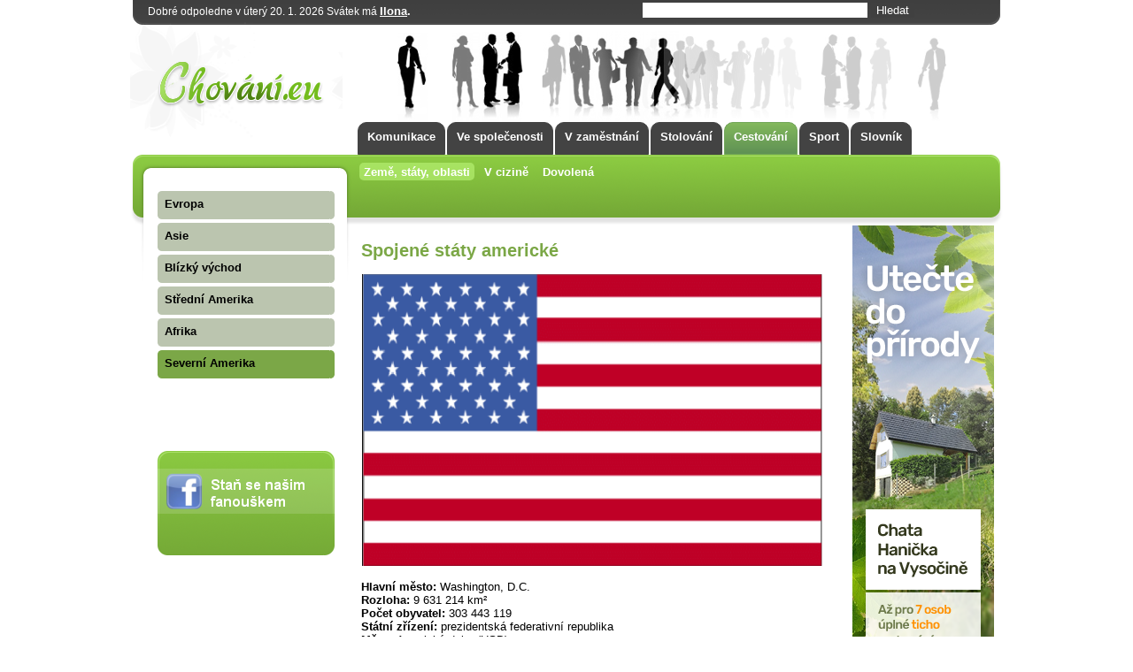

--- FILE ---
content_type: text/html; charset=utf-8
request_url: http://www.chovani.eu/spojene-staty-americke/c114
body_size: 12509
content:
 
     
<!DOCTYPE html PUBLIC "-//W3C//DTD XHTML 1.1//EN" "http://www.w3.org/TR/xhtml11/DTD/xhtml11.dtd">
<html xmlns="http://www.w3.org/1999/xhtml" xml:lang="cs" lang="cs">
<head>
	<meta name="author" content="FormSoft s.r.o.| www.formsoft.cz" />     
        <meta name="robots" content="index,follow" />
        <meta http-equiv='Content-Language' content='cs' />
        <meta http-equiv="Content-Type" content="text/html; charset=utf-8" />
        <meta http-equiv="Cache-control" content="no-cache, must-revalidate" />
        <meta http-equiv="Pragma" content="no-cache" />
        <meta http-equiv="Expires" content="-1" />
        <meta name="rating" content="general" />
        <meta name="description" content="Hlavní město: Washington, D.C.Rozloha: 9 631 214 km²Počet obyvatel: 303 443 119Státní zřízení: prezidentská federativní republikaMěna: Americký dolar (USD)
Charakteristika: sebevědomí, přesní, flexibilníCo nemají příliš v oblibě: stěžovat si,…" />
        <meta name="keywords" content="Společenské chování, komunikace, pravidla přednosti, podávání ruky, stolování, asertivita, abeceda společenského chování, svatby, svatební příprava" />
        <meta property="og:image" content="/web/media_image/426-article-1.gif" />
        
        <link href="/web/css/img/favicon.ico" rel="icon" type="image/png">        
        <link rel="shortcut icon" href="/web/css/img/favicon.ico">

        <title>Spojené státy americké | Chovani.eu</title>

	<script type="text/javascript" src="/web/js/jquery/jquery.min.js"></script>
<script type="text/javascript" src="/web/js/presenter/svatky.js"></script>
<script type="text/javascript" src="/web/js/presenter/main.js"></script>
        <link type="text/css" href="/web/css/presenter/presenter.css" rel="stylesheet" />
<link type="text/css" href="/web/css/presenter/print.css" rel="stylesheet" media="print" />
   
</head>
<body>
    

    
    
<div id="all"><div id="all_in">
   <div id="header">
       
       <div id="top_line">
       
           <div id="svatek"></div>
           
            <div id="top_search">
                <div id="top_form">
           
                    
                <form action="/hledat" method="get">
                    <div id="search_inputs">
                        <input type="text" name="q" value="" />
                        <input type="submit" value="Hledat" />
                    </div>
                    <!--
                    <div id="resize">
                        <a href="javascript: ;" id="size_1" title="Normalni velikost pisma">A</a>
                        <a href="javascript: ;" id="size_2" title="Vetsi pismo">A</a>
                        <a href="javascript: ;" id="size_3" title="Nejvetsi pismo">A</a>
                    </div>
                -->
                </form>
                </div>
            </div>
    </div>
       
       <div id="header_left">
           <a href="/"></a>
       </div>
       
        <div id="top_menu">
            
<ul>
            <li class=""><a href="/komunikace/m1" title="Komunikace"><span>Komunikace</span></a></li>
    
            <li class=""><a href="/ve-spolecenosti/m130" title="Ve společenosti"><span>Ve společenosti</span></a></li>
    
            <li class=""><a href="/v-zamestnani/m141" title="V zaměstnání"><span>V zaměstnání</span></a></li>
    
            <li class=""><a href="/stolovani/m131" title="Stolování"><span>Stolování</span></a></li>
    
            <li class="active"><a href="/cestovani/m140" title="Cestování"><span>Cestování</span></a></li>
    
            <li class=""><a href="/sport/m403" title="Sport"><span>Sport</span></a></li>
    
            <li class=""><a href="/slovnik/m169" title="Slovník"><span>Slovník</span></a></li>
    
    </ul>
        </div>
        
       <div class="clear"></div>
        <div id="top_menu2">
            
<ul>
            <li class="active"><a href="/zeme-staty-oblasti/m440" title="Země, státy, oblasti"><span>Země, státy, oblasti</span></a></li>
    
            <li class=""><a href="/v-cizine/m496" title="V cizině"><span>V cizině</span></a></li>
    
            <li class=""><a href="/dovolena/m624" title="Dovolená"><span>Dovolená</span></a></li>
    
    </ul>
        </div>
     
  </div>
        
        
   
        
        <div id="left_menu">
            <div id="left_menu_in">
            
<ul>
            <li class=""><a href="/evropa/m504" title="Evropa"><span>Evropa</span></a></li>
    
            <li class=""><a href="/asie/m505" title="Asie"><span>Asie</span></a></li>
    
            <li class=""><a href="/blizky-vychod/m506" title="Blízký východ"><span>Blízký východ</span></a></li>
    
            <li class=""><a href="/stredni-amerika/m507" title="Střední Amerika"><span>Střední Amerika</span></a></li>
    
            <li class=""><a href="/afrika/m508" title="Afrika"><span>Afrika</span></a></li>
    
            <li class="active"><a href="/severni-amerika/m509" title="Severní Amerika"><span>Severní Amerika</span></a></li>
    
    </ul>
                
                <div id="left_box">
                    <div id="fb">
                        <a href="http://www.facebook.com/pages/Chovanieu/225457877388"></a>
                    </div>
                </div>
            </div>
        </div>
        
        
    
    
    <div id="content"><div id="content_in">
                
                <div class="banner"><div class="banner_in">
                            </div></div>
            
            <div id="article_page">
<h1>Spojené státy americké</h1><div class="img" style="width: 520px height: 330px; clear: both;"><img src="/web/media_image/426-article-1.gif" width="520" height="330" style="float: left;" /></div>
        <div class="img_title"></div><div class="not_printable"></div><div class="article_text printable" style="width: 520px;">
        <p><strong>Hlavní město: </strong>Washington, D.C.<br /><strong>Rozloha: </strong>9 631 214 km²<br /><strong>Počet obyvatel: </strong>303 443 119<strong><br />Státní zřízení: </strong>prezidentská federativní republika<strong><br />Měna:</strong> Americký dolar (USD)</p>
<p><strong>Charakteristika:</strong> sebevědomí, přesní, flexibilní<br /><strong>Co nemají příliš v oblibě:</strong> stěžovat si, sexuálně harašit, koupatp se bez plavek (i děti)<br /><strong>Co mají rádi:</strong> rozzářený úsměv, image úspěšnosti, originalitu<br /><strong>Co je typické:</strong> velké vzdálenosti, kulturní naivita, víra, že vše je možné</p>
<h3>Společenská etiketa</h3>
<p>Neexistují tabuizovaná témata, ve společnosti je možno se bavit o všem. Čím originálnější budou naše nápady, tím lépe, neboť základním kamenem americké etikety je vypjatý individualismus. <br /><br />Není však příliš zdvořilé si stěžovat na kohokoli a cokoli. V takovém případě můžeme očekávat pouze nezávazné přitakání, nikoli opravdový zájem a účast posluchače. Oblíbené jsou vtipné bontomy, zdvořilé na návštěvě je chválit (jídlo, prostřený stůl, šaty hostitelky, popř. její dítě). Po jídle je celkem obvyklé, že se muži a ženy rozejdou a baví se zvlášť, pokud hostitelka nemá myčku na nádobí nebo služku, je běžná pomoc návštěvnic s nádobím.</p>
<h3>Zásady chování podle amerického pastora R. Fulgmana</h3>
<p>"O všechno se rozděl. Hraj fér. Nikoho nebij. Vracej věci tam, kde jsi je našel. Uklízej po sobě. Neber si nic, co ti nepatří. Když někomu ublížíš, řekni promiň. Před jídlem si umyj ruce. Splachuj. Teplé koláčky a studené mléko ti udělají dobře. Žij vyrovnaně - trochu se uč a trochu přemýšlej a každý den si trochu maluj a kresli a zpívej a tancuj a hraj si a pracuj. Každý den odpoledne si zdřímni. Když vyrazíš do světa, dávej pozor na auta, chytni se někoho za ruku a drž se s ostatními pohromadě." (Všechno, co opravdu potřebuju znát, jsem se naučil v mateřské škole, R. Fulghum, Odeon 1994)</p>
<h3>Model chování střední třídy</h3>
<p>Dnes už existuje model chování střední třídy. Oblečení je v posledních letech v Americe indikátorem společenského postavení. Profesionální oděv je detailně definován, např. pro muže je to oblek černý nebo modrý. Hnědý oblek je určen pro neformální příležitosti. <br /><br />Pověstná je americká přesnost, která je při sjednaném termínu absolutní. Při běžném společenském kontaktu se uvádí při představování často jen křestní jméno. V americké společnosti je upřednostňováno mládí, dravost, energie. Mnoho starších lidí ve významných funkcích se proto snaží vypadat mladší, výjimkou nejsou obličejové plastiky nebo barvení vlasů nejen u žen, ale i u mužů. Trendem je vypadat za každou cenu úspěšně, image otevírá cestu k úspěchu. Větší důraz než na dosažené vzdělání je kladen na to, co opravdu umíme. <br /><br />Američané rádi zdůrazňují rozdíl mezi sebou a Angličany. Jsou pyšní na své úspěchy a na svou nezávislost. Jejich velikášství je nepředstírané a pro jiné národy často obtížně stravitelné.</p>
<h3>Ekonomická síla životního stylu</h3>
<p>Levné jídlo a oblečení, levné elektrospotřebiče a auta, to vše symbolizuje nejen ekonomickou sílu USA, ale i konzumní způsob života obyvatel. Auto je dnes nezbytným doplňkem životního standardu. Praktickým důvodem jsou ohromné vzdálenosti (například o vzdálenosti z Dánska do ČR prohlásí Američan, e je to "hned vedle"!) a v neposlední řadě obavy o vlastní bezpečnost. <br /><br />Průměrná sledovanost televize je až 6 hodin denně, málokterá domácnost vystačí pouze s jednou televizí. Televizní pořady bývají nezbytnou zvukovou kulisou všech domácích úkonů, běžně jsou zapnuté např. u jídla. Děti nejraději sledují comicsy, hrané pohádky se prakticky v Americe netočí. <br /><br />Američané se často stěhují, například za prací. Vznikl dokonce typ "domu na kolečkách". Ve skutečnosti se jedná o užší chatu obdélníkového půdorysu, kterou je možno na požádání nasunout na podvozek a kamkoliv přesunout. <br /><br />Výdaje na vzdělání představují jednu z největších položek v rodinném rozpočtu. Nejlepší university stojí 60 až 70 tisíc dolarů ročně.</p>
<h3>Za nemoc se platí</h3>
<p>Další vysokou výdajovou položkou jsou nemoci. Za lékařskou péči se platí zcela, pokud nejste pojištěni, a doplácí zčásti v případě pojištění. Skoro 40 miliónů lidí nemá zdravotní pojištění. <br /><br />Finanční vztahy zasahují i do rodinných vztahů, peníze jsou jednoznačně měřítkem úspěšnosti amerického muže jako živiteli rodiny. Děti - hýčkané do svých 18 let - musí často na studia alespoň částečně přispívat. Práce studentů je naprosto běžná.</p>
<h3>Jak se zabydlet v New Yorku aneb kouzelná kartička</h3>
<p>"<em>Tak například otevření bankovního konta. Nestačí mít pouze potvrzení zaměstnavatele, tak jako třeba ve Velké Británii. Především je nutné předložit průkaz sociálního pojištěnce. Tato kouzelná kartička je tím pravým klíčem k životu ve Spojených státech. Že máte spoustu peněž, legální zaměstnání u renomované společnosti, kreditní kartu z domova i oblek podle poslední módy? Bohužel, je nám líto. Ale pokud jste skutečně slušným občanem, jak tvrdíte, proč už dávno nemáte naše sociální pojištění? <br /><br />Získat tento cenný dokument ovšem tak trochu připomíná legendární Hellerovu Hlavu XXII. Úřad sociálního zabezpečení vám průkaz doručí pouze do místa trvalého bydliště. A to, pokud hodláte bydlet ve vlastním bytě v lepší čtvrti, získáte jen těžko. <br /><br />Agenty v realitních kancelářích totiž velmi zajímá, zda jste slušným občanem a vlastníte kartičku sociálního pojištěnce...</em>" (Jak Slíva pro BBC)</p>
<h3><br />Emancipace po americku</h3>
<p>Stále ještě je poměrně časté, že matka zůstává s dětmi doma a po jejich odchodu z domova se věnuje práci charitativního typu. Zato jakýkoli náznak snižování ženy nebo její sexualizace je pranýřován feministkami. Velmi přísné jsou zákony na obranu ženy proti "dotěrnému" chování mužů či dokonce proti fyzickému násilí. Pozor na americké sexuální harašení. Nedávejte ženě najev, že se vám líbí, není tu zvykem za ženu platit např. v restauraci.</p>
<h3><br />Kult rodiny po americky</h3>
<p>Mluvíme-li o kultu rodiny, pak jsme na správné adrese. Ještě bychom měli vymezit, že se jedná především o americkou střední vrstvu. Představa této rodiny se radikálně liší - jak jinak - od rodiny anglické. Snem amerických maminek je mít automatizovanou domácnost, kterou ovládají stiskem tlačítka. Tento ideál s sebou přináší všechno myslitelné pohodlí a luxus, jejichž dosažení je hlavním cílem dnešní střední komunikace.</p>
<h3>Výchova k individualitě</h3>
<p>"<em>Amerika je země netušených možností, pokud si uvědomíme, že veškerá rizika neseme my sami.</em>" (R. John)<br /><br />Výchova dětí se odvíjí v přímém protikladu k jejich anglickým protějškům. Čím více dítě projevuje svou individualitu, čím je neústupnější v prosazování svých požadavků, tím z hlediska amerických rodičů lépe: buduje totiž svou osobnost, aby mohlo v budoucnosti obstát.</p>
<h3>Historická mozaika plná násilí</h3>
<p>Původní obyvatelé byli Indiáni, od 16. století se oblasti postupně kolonizovaly evropským obyvatelstvem (hlavně Angličané, Nizozemci, Francouzi a Španělé). Ti vytlačovali Indiány z jejich teritorií tak silně, že je skoro vyhubili. Nejdůležitějším datem pro Američany je rok 1776 (4. 7.), kdy byla vyhlášena Deklarace nezávislosti Spojených států amerických na mateřské zemi - Anglii. Prvním prezidentem byl G. Washington. V letech 1861 - 65 propukl v zemi bratrovražedný boj, který je znám jako válka Severu proti jihu. Ohniskem sporu bylo zrušení novodobého otroctví v jižních státech. Tato událost byla několikrát literárně i filmově ztvárněna. Roku 1867 odkoupila americká vláda od Ruska Aljašku, roku 1898 anektovala Havajské ostrovy. Do první světové války vstoupili Američané roku 1917, do druhé byli vtaženi japonským napadením Pearl Harboru (1941). Sami se aktivně podíleli na korejské (1950-53) a vietnamské válce (1964-73). 11. září roku 2001 byla napadena budova World Trade Center (tzv. dvojčata, twins) zákeřným teroristickým útokem, organizovaným z fundamentalistických islámských kruhů, důsledkem bylo několik tisíc mrtvých. <br /><br />Spojené státy se dnes sestávají z 50 států, dále přidružených států s vnitřní samosprávou /např. Portoriko) a samosprávných území (např. Panenské ostrovy).</p>
<h3>Pestrá směs obyvatel</h3>
<p>USA měly v roce 2000 275,3 mil. obyvatel (Lexikon zemí 2000). Američané je jejich obvyklé označení bez ohledu na etnický původ, dominantní skupinou jsou tzv. Wasps, bílí anglosaští protestanti, a jiní potomci evropských přistěhovalců. Etnické složení obyvatel USA je totiž různorodé: Afroameričané (13 %), Hispánci (10 %), Asiaté (4 %), běloši (74 %). Původní obyvatelé, Indiáni a Eskymáci, tvoří nevýznamnou menšinu (0,8 %). Úředním jazykem je angličtina, místně i španělština. <br /><br />Náboženství: protestanti, např. baptisté, metodisté, luteráni, presbyteriáni (celkem 52,7 %), katolíci (26,2 %), židé (2,7 %), pravoslaví (2,2 %), muslimové (1,9 %).</p>
<h3>Bezpečnost a zákon</h3>
<p>Americkou veřejnost sužují problémy, vyvěrající mj. z propastných rozdílů majetkových. Mluví se obecně o problému chudých čtvrtí, které zápasí s dětskou prostitucí, rozšiřování drog a AIDS, s problémy menšin, s dětskou kriminalitou. Jako odstrašující příklad kumulace těchto problémů bývá uváděno Los Angeles, naprosto bezpečno je například v Atlantě. Přetrvává doposud rozdíl mezi severskou dravostí a jižanskou touhou po klidu, rozdíl mezi byznysem a siestou. <br /><br />Všeobecně je zakázáno konzumovat alkohol na veřejnosti. Při nošení alkoholu je nutné dbát na to, aby byl v neprůhledném obalu. Do rozporu se zákonem se dostane i ten, kdo se objeví na veřejnosti v podnapilém stavu. Při koupání se všeobecně vyžaduje, aby děti včetně batolat, měly plavky. Opalování i koupání na veřejně přístupných místech bez plavek je porušení zákona.</p>
<h3>Jak Američané (ne)čtou</h3>
<p>Američané v podstatě nečtou, proto jsou v novinách grafy, tabulky a obrázky. Výzkumy prokázaly, že pokud Američany nezaujme první věta, článek nedočtou. Jsou posedlí obrázky. <br /><br />Američané žijí v přesvědčení o své výjimečnosti. Události ve světě je příliš nezajímají, typické je stručné zahraniční zpravodajství v tisku i v televizi, které se rozšiřuje pouze ve chvílích závažných mezinárodních událostí. Američané značně podléhají při formování svých názorů vlivu masmédií, jsou typičtí určitou naivitou spojenou s neznalostí při posuzování dějů mimo americký kontinent.</p>
<h3>Kultura pro široké vrstvy</h3>
<p>I v kulturní oblasti se Američané projevují mnohdy jako velké děti. Milují jednoduché příběhy se šťastným koncem. Jejich obliba výpravných muzikálů je dostatečně známa. Dalším příkladem tohoto typu kultury je wrestling, putovní zápasnické divadlo hlavně pro farmářské obecenstvo, jehož téma - Boj amerických hochů za spravedlnost - s sebou nese poselství: násilí je normální. Atmosféra jako na fotbale, davová psychóza, zasahování obecenstva do děje, to vše dohromady vytváří "živou" kulturu pro široké vrstvy.</p>
<h3>Ekologický přístup</h3>
<p>Každý předpis je výzvou, každý zákaz je signálem k protestu. Moderní je ekologický přístup. Projevuje se např. v tom, že při nákupu nesáhne Američan po igelitové tašce, ale po papírovém pytli, v němž se sice nákup nese hůř, ale je to ekologické. Ale když je to zapotřebí, ekologie neekologie, hlavním heslem je: vše pro Ameriku!. Důkazem je rozhodnutí prezidenta Bushe o nerespektování zákazů týkajících se skleníkového efektu. Prý to poškozuje americké ekonomické zájmy...</p>
<h3>Moderní je nekouřit</h3>
<p>Z hlediska evropských zvyklostí bychom mohli mluvit až o diskriminaci kuřáků, z hlediska Američanů jde o důsledné prosazování práv nekuřáků a zdravého životního stylu. Naprostý zákaz kouření je ve všech veřejných budovách (banky, administrativa, atd.), zaměstnanci mnoha významných společností musí při nástupu složit protikuřácký test. <br /><br />Touha po zdravém životním stylu se zatím nejvýrazněji projevuje při nákupu. Je naprosto běžné, že nakupující pečlivě prostuduje složení nabízené potraviny, v supermarketech existují celá oddělení, jejichž zboží splňuje požadavky zdravé stravy (nezasažené chemickými hnojivy, energeticky hodnotné atd.).</p>
<h3>Jídlo a tlouštíci</h3>
<p>Americká snídaně je pestrá a vydatná. Tvoří ji například obilná kaše, slanina nebo šunka s vejci, vepřové žebírko, toasty, sladké pečivo a hodně ovoce. Před snídaní pijí ovocné a zeleninové šťávy, ke každému jídlu požadují ledovou vodu. <br /><br />Oběd bývá lehčí (drůbež, ryby, zeleninové saláty), zato večeře mívá několik chodů včetně aperitivu a digestivu. Američané mají v oblibě silně kořeněná jídla, často upravují maso s ovocem. Zvláštností amerického stolování je, že si pokrm nejdřív pokrájí, pak odloží nůž a jídlo jedí pouze vidličkou. Tento zvyk prý pochází z dob Divokého západu, kdy muži drželi stále v pravé ruce pistoli...<br /><br />Současným trendem Ameriky je tloušťka, která se nijak nedramatizuje, dokonce vzniká nový typ filmových a literárních děl na ochranu "tlouštíků".</p>
<h3>Americké koláče - "páje"</h3>
<p><em>(Pastry Case for Pies)<br />Předpisů je více, z nichž vybíráme: 200g hladké mouky, 1/2 lžičky soli, 80g másla, 80g sádla, 1 lžičku cukru, 1 žloutek<br /><br />Do prosáté mouky se solí zamícháme máslo a sádlo nakrájené na kousky, přidáme cukr a uděláme důlek. Žloutek rozmícháme s dvěma lžícemi vody, nalijeme do důlku v mouce a přiléváme po částech tolik vody, aby vzniklo tužší těsto. Vyválíme je na placku o něco větší než je dno nízké zapékací misky. Vložíme do misky a propícháme vidličkou, aby se netvořily bubliny. Pečeme v předehřáté troubě. <br /><br />Upečené "páje" plníme různými náplněmi, sladkými i slanými. Podáváme je teplé i studené.</em> Mezinárodní kuchařka)</p>
<h3><br />Cestování je součástí životního stylu</h3>
<p>Cestuje se hlavně autem. Pokud vás zastaví dopravní policie, ať už světelnou signalizací nebo ampliónem, ve vlastním zájmu bez jakýchkoliv známek odporu přesně proveďte to, co policista vyžaduje. <br /><br />Autobusem většinou jezdí vojáci, studenti, nemajetné vrstvy obyvatelstva (zvláště černošského), důchodci a námořníci. Cestování autobusem je přesto vzhledem k vybavení poměrně luxusní, například autobusy Greyhound mají vždy klimatizaci i WC. Cestování autobusem je považováno za společensky poněkud podřadné.</p>
<h3>Cestovatelé</h3>
<p>Američané cestují hodně a rádi. Ve své zemi jsou zvyklí překonávat velké vzdálenosti, takže jsou na cestovatelské útrapy zvyklí. Přírodní členitost USA je značná, najdeme tu velehory (Kordillery), hluboké kaňony (Grand Canyon), sopky či jejich pozůstatky, veletoky i vodopády. Častým cílem turistů jsou národní parky (40), nejstarší a nejznámější je Yellowstonský národní park (přes 200 gejzírů a 3 000 horkých pramenů). Atraktivní pro turisty jsou také indiánské rezervace s typickým folklórem. Historické památky jsou poměrně mladé, Američany však velmi oblíbené. Jenom muzeí je v USA přes 4 000, např. Metropolitní muzeum umění a Guggenheimovo muzeum moderního umění v New Yorku. <br /><br />Zajímavá je původní moderní architektura, např. mrakodrapy, které vznikaly v USA koncem 19. století. V mnoha oblastech mají USA nej: nejrozlehlejší budova světa - Pentagon, nejvyšší sloup v San Jacinto v Texasu (174 m).</p>
<h3>Slavní Američané</h3>
<p>Z literárních velikánů připomeneme básníka W. Whitmana, humoristu M. Twaina, povídkáře E. Hemingwaye (získal Nobelovu cenu v roce 1954), beatnika A. Ginsberga, slavného J. Hellera (Hlava XXII) a autora scifi K. Vonneguta. Z dramatiků přesáhl hranice země E. O´Neill (Nobelova cena roku 1936), T. WIlliams, A. Miller aj. Hudbu prezentují L. Bernstein a G. Gershwin, americký muzikál je pojmem. <br /><br />NEpopiratelný vliv v celém světě má americká kinematografie, která zahltila zahraniční trhy množstvím ne vždy kvalitních filmů. Roku 1907 vzniklo největší centrum filmového průmyslu na světě Hollywood. Éra němého filmu je spojena s Ch. Chaplinem, kreslený film proslavil W. Disney. Slavní režiséři byli A. Hitchcock, E. Kazan, W. Allen nebo S. Spielberg. Defilé slavných herců by bylo nekonečné: E. Monroe, E. Taylorová, D. Hoffman. M. Streepová...<br /><br />V užitém umění vynikl L. C. Tiffany. V 50. letech 20. století vznikl první svébytný americký směr pop-art, jehož představitelem je mj. rodák ze Slovenska A. Warhol.</p>
<p>ZDROJ: KOCOURKOVÁ, Jarmila. Jiný kraj, jiný mrav: jak se chovat v cizině. 1. vyd. Praha: Olympia, 2003, 164 s. ISBN 80-703-3774-5.</p>
    </div>
    <div class="left">
    <a name="fb_share" type="button_count" href="http://www.facebook.com/sharer.php?u=http://www.chovani.eu/spojene-staty-americke/c114">Sdílet</a>
    </div>

<div class="print_article not_printable">
<a href="javascript: window.print();">
<img src="/web/css/img/printer.gif" alt="tisk" class="icon" /> Tisk
</a>

<a href="javascript: ;" onclick="location.href='/articles_pdf/114'">
<img src="/web/css/img/pdf.gif" alt="stáhnout jako pdf" class="icon" /> Stáhnout v PDF
</a>
</div>
<div class="clear"></div>
<div class="related"><h2>Související články</h2><ul><li><a href="/mexiko-spojene-staty-mexicke/c288">Mexiko, Spojené státy mexické</a></li></ul></div><div class="not_printable"></div>
<h2>FaceBook diskuse</h2>


<div id="fb-root"></div>
<script>(function(d, s, id) {
  var js, fjs = d.getElementsByTagName(s)[0];
  if (d.getElementById(id)) return;
  js = d.createElement(s); js.id = id;
  js.src = "//connect.facebook.net/cs_CZ/all.js#xfbml=1&appId=221316461009";
  fjs.parentNode.insertBefore(js, fjs);
}(document, 'script', 'facebook-jssdk'));</script>


<div class="fb-comments" data-href="http://www.chovani.eu/mexiko-spojene-staty-mexicke/c288" data-numposts="5" data-colorscheme="light"></div>


</div>
            <div class="banner"><div class="banner_in">
                            </div></div>
    </div></div>
        
        <div id="banner_right">
            
            <a href="https://www.chata.cz/chalupa/ceskomoravska-vysocina/jakubov-u-moravskych-budejovic/chata-hanicka-na-vysocine-CZ5392" title="Chata Hanička Jakubov" target="_blank"><img src="http://www.chovani.eu/bannery/banner_chata.png" alt="Chata Hanička Jakubov"></a>        </div>
    
    <div class="clear"></div>

    
    <div class="bottom_articles">
        <h2>Najdete na Chovani.eu</h2>
        


<div class="article_preview2">
        <div class="img"><a href="/mochyne-peruanskaphysalis-peruviana/c246">
            <img src="/web/media_image/347-article-1.jpg" width="175" height="105" />
        </a>
    </div>
        
    <h3>
        <a href="/mochyne-peruanskaphysalis-peruviana/c246">Mochyně peruánská(Physalis peruviana)</a>
    </h3>
    <div class="text">
        <a href="/mochyne-peruanskaphysalis-peruviana/c246">Patří sice mezi zeleninu, ale voní a chutná spíše jako ovoce.

Mochyně je pěstovaná jak pro její měc…</a>
    </div>
</div>



<div class="article_preview2">
        <div class="img"><a href="/pansky-spolecensky-oblek/c34">
            <img src="/web/media_image/610-article-1.jpg" width="175" height="105" />
        </a>
    </div>
        
    <h3>
        <a href="/pansky-spolecensky-oblek/c34">Pánský společenský oblek</a>
    </h3>
    <div class="text">
        <a href="/pansky-spolecensky-oblek/c34">Pokud se muž chystá do společnosti má přesně definovaný společenský oděv, který je nutné respektovat…</a>
    </div>
</div>



<div class="article_preview2">
        <div class="img"><a href="/m/c92">
            <img src="/web/media_image/295-article-1.jpg" width="175" height="105" />
        </a>
    </div>
        
    <h3>
        <a href="/m/c92">M</a>
    </h3>
    <div class="text">
        <a href="/m/c92">Malé černé - termín, který se objevil ve 20. letech 20. století. Označuje univerzální krátké (v délc…</a>
    </div>
</div>



<div class="article_preview2">
        <div class="img"><a href="/granatove-jablko-punica-granatum/c298">
            <img src="/web/media_image/400-article-1.jpg" width="175" height="105" />
        </a>
    </div>
        
    <h3>
        <a href="/granatove-jablko-punica-granatum/c298">Granátové jablko (Punica granatum)</a>
    </h3>
    <div class="text">
        <a href="/granatove-jablko-punica-granatum/c298">Plod granátovníku obecného, které rostou převážně ve Středomoří. Granátové jablko má sladkokyselou c…</a>
    </div>
</div>



<div class="article_preview2">
        <div class="img"><a href="/tenis/c295">
            <img src="/web/media_image/299-article-1.jpg" width="175" height="105" />
        </a>
    </div>
        
    <h3>
        <a href="/tenis/c295">Tenis</a>
    </h3>
    <div class="text">
        <a href="/tenis/c295">1858 - major Henry Gem a major Clopton Wingfield na dvoře královny Victorie, označili trávník pod ná…</a>
    </div>
</div>
        <div class="clear"></div>
    </div>
    
    <div id="footer">
        <p>Copyright © <a href="http://www.formsoft.cz" title="webdesign,webhosting,internetové stránky, CMS, software, wms, e-shop" target="_blank">FormSoft s.r.o.</a> Všechna práva vyhrazena. <a href="http://www.chovani.eu/redakce_chovani/c980">Redakce</a><br>
            <a href="https://www.hmzavlahy.cz/Automaticke-zavlahove-systemy-c1">Automatické závlahové systémy</a>
            <a href="https://www.macros.cz/sklady-a-prodej/m679">Skladové hospodářství - Macros.cz</a>
        </p>
    </div>

 
    
    <a href="http://www.toplist.cz/"><script language="JavaScript" type="text/javascript">
 <!--
 document.write('<img src="http://toplist.cz/dot.asp?id=115402&http='+escape(document.referrer)+'&t='+escape(document.title)+
'" width="1" height="1" border=0 alt="TOPlist" />'); 
 //--></script><noscript><img src="http://toplist.cz/dot.asp?id=115402" border="0"
 alt="TOPlist" width="1" height="1" /></noscript></a>


<script>
  (function(i,s,o,g,r,a,m){i['GoogleAnalyticsObject']=r;i[r]=i[r]||function(){
  (i[r].q=i[r].q||[]).push(arguments)},i[r].l=1*new Date();a=s.createElement(o),
  m=s.getElementsByTagName(o)[0];a.async=1;a.src=g;m.parentNode.insertBefore(a,m)
  })(window,document,'script','//www.google-analytics.com/analytics.js','ga');

  ga('create', 'UA-25978074-1', 'www.chovani.eu');
  ga('send', 'pageview');

</script>

</body>
</html>


--- FILE ---
content_type: text/css;charset=UTF-8
request_url: http://www.chovani.eu/web/css/presenter/presenter.css
body_size: 1528
content:

// <style>
    
html, body {  
    font-size: 10.5pt;
    font-family: Arial;
    margin: 0;
    padding: 0;
}


img.icon {
    border: none;
}
body * {
    font-size: 10pt;
    font-family: Arial;
}
.left {
    float: left;
}
.right {
    float: right;
}
a, a:link, a:hover, a:visited {
    color: #7BA746;
}
h1, h2, h3, h4, h5 {
    color: #7BA746;
    font-family: Arial;
}
h1 {
    font-size: 150%;
}
h2 {
    /*font-size: 135%;*/
    font-size:12pt;
}
h3 {
    font-size: 120%;
    margin-bottom:3px;
    color:black;
}
h4, h5, h6 {
    font-size: 110%;
}
h2.label {
    border-bottom: 2px solid #52722d;
    color: #52722d;
}
p {
    margin: 10px 0;
}
.clear {
    clear: both;
}
div#all {
    text-align: center;
    margin: 0; 
    padding: 0;
    margin-top: -8px;
}
div#all_in {
    margin: 0px auto;
    width: 986px;
}
#header {
    background-image: url('../present_img/hlavicka.png');
    width: 986px;
    height: 255px;
}
#header a {
    color: white;
}

#header_left {
    width: 240px;
    height: 131px;
    background-image: url('../present_img/logo.png');
    background-position: -20px 0;
    float: left;
    clear: left;
    margin-top: 0px;
}
#header_left a {
    display: block;
    width: 240px;
    height: 131px;
    
}

/* top_menu - menu 1. urovne - zalozky */
#top_menu {
    width: 730px;
    height: 35px;
    margin-top: 113px;
    float: right;
}
#top_menu ul, #left_menu ul, #top_menu2 ul {
    margin: 0;
    padding: 0;
    list-style-type: none;
}

#top_menu ul li {
    float: left;
}
#top_menu ul li a {
    display: block;
    color: white;
    font-size: 10pt;
    font-weight: bold;
    height: 35px;
    background-color: #434343;
    border: 1px solid #434343;
    margin: 0 1px;
    text-decoration: none;
    /* border radius */
    -webkit-border-top-left-radius: 10px;
    -webkit-border-top-right-radius: 10px;
    -moz-border-radius-topleft: 10px;
    -moz-border-radius-topright: 10px;
    border-top-left-radius: 10px;
    border-top-right-radius: 10px;
}
#top_menu ul li.active a, #top_menu a:hover {
    background-image: url('../present_img/top_menu_active.png'); 
    border: 1px solid #72A759;
}
#top_menu ul li a span {
    display: block;
    margin-top: 8px;
    padding: 0 10px;
}

/* top_menu2 - menu 2. urovne - odkazy pod zalozkami */
#top_menu2 {
    float: right;
    width: 710px;
    height: 62px;
    margin: 10px 20px;
}
#top_menu2 ul li {
    float: left;
}
#top_menu2 ul li a {
    display: block;
    margin: 1px 3px;
    padding: 2px 5px;
    color: white;
    font-weight: bold;
    text-decoration: none;
    font-size: 10.5pt;
}
#top_menu2 ul li.active a, #top_menu2 a:hover {
    background-image: url('../present_img/top_menu2_active.png');
    -webkit-border-radius: 5px;
    -moz-border-radius: 5px;
    border-radius: 5px;
}

/* left_menu - 3. uroven */
#left_menu {
    float: left;
    margin-top: -70px;
    margin-left: 10px;
    width: 241px;
    min-height: 500px;
    _height: 500px;
    background: url('../present_img/menu.png') no-repeat;
}
#left_menu_in {
    margin: 20px;
}
#left_box {
    /* hack */
    border: 1px solid white;
    margin-top: 80px;
    width: 200px;
    height: 118px;
    background: url('../present_img/left_menu_box.png') no-repeat;
}
#fb a {
    margin-top: 20px;
    display: block;
    width: 200px;
    height: 51px;
    background: url('../present_img/fb.png') no-repeat;
}
#left_menu ul {
    margin-top: 30px;
}
#left_menu ul li a {
    display: block;
    text-align: left;
    color: black;
    margin-bottom: 2px;
    text-decoration: none;
    font-weight: bold;
    font-size: 10pt;
    width: 200px;
    height: 32px;
    border: 1px solid white;
    background: url('../present_img/left_menu.png') no-repeat;
}
#left_menu ul li a span {
    display: block;
    margin: 7px 8px;
}
#left_menu ul li.active a, #left_menu ul li a:hover {
    border: 1px solid white;
    background: url('../present_img/left_menu_active.png') no-repeat;
}

#content {
    width: 550px;
    float: left;
    text-align: left;
    padding: 4px 0;
    
}
#content_in {
    margin-left: 10px;
}

/* kvuli diskusi */
textarea.medium {
    width: 500px;
    height: 100px;
}

.article_preview {
    margin-bottom: 20px;
    width: 700px;
}
.article_preview h2 {
    /*font-size: 130%;*/
    font-size:14pt;
    margin-bottom: 2px;
    margin-top: 0;
}
.article_preview h2 a {
    color: #7BA746;
    text-decoration: none;
    font-size: 100%;
}
.article_preview .text a {
    text-decoration: none;
    color: black;
    display:block;
    width:400px;
    /*height:40px;*/
    
    /*border:1px solid red;*/
}
.article_preview .text p {
    margin: 0;
    padding: 2px;
    width:400px;
}
.print_article {
    float: right;
}

#footer {
    height: 76px;
    background: url('../present_img/paticka.png');
}
#footer p {
    padding-top: 45px;
}
#footer p a {
    color: black;
}

#svatek {
    color: white;
    float: left;
    margin: 5px 10px 0 20px;
    font-size: 90%;
    height: 20px;
}

#top_form {
    float: right;
    margin-right: 100px;
    margin-top: 3px;
}
#top_form input[type="text"] {
    border: none;
    width: 250px;
}
#top_form input[type="submit"] {
    background-color: #404040;
    color: white;
    border: none;
}



.img {
    text-align: center;
}
.article_preview .img {
    float: left;
    width: 125px;
    margin-right: 8px;
}
.img img {
    display: block;
    margin: auto;
    padding: 1px;
}

.img_title {
    color: #777;
    margin: 3px;
}

.bottom_articles {
    text-align: left;
}

.bottom_articles h2 {
}

.bottom_articles .article_preview2 {
    width: 175px;
    float: left;
    margin: 3px 10px;
}
.article_preview2 a {
    text-decoration: none;
    font-size: 90%;
}

.article_preview2 h3 {
    margin: 3px 0 0 0;
}
.article_preview2 h3 a {
    font-size: 90%;
}

#banner_right{
  /*border:1px solid red;*/
  
  float:left;
  width:160px;
  margin-left: 15px;
  
}

table td {
  vertical-align: top;
}

.img img {
    margin-bottom: 15px;
}


--- FILE ---
content_type: application/javascript
request_url: http://www.chovani.eu/web/js/presenter/svatky.js
body_size: 2714
content:

// ======= Svátek ========



// Pole se svátky v jednotlivých měsících

var Leden = new Array ("Nový rok","Karina","Radmila","Diana","Dalimil","Tři králové","Vilma","Čestmír","Vladan","Břetislav","Bohdana","Pravoslav", "Edita","Radovan","Alice","Ctirad","Drahoslav","Vladislav","Doubravka" ,"Ilona","Běla",     "Slavomír","Zdeněk","Milena","Miloš","Zora","Ingrid","Otýlie","Zdislav a","Robin","Marika");



    var Unor = new Array ("Hynek","Nela","Blažej","Jarmila",

      "Dobromila","Vanda","Veronika","Milada","Apolena","Mojmír",

      "Božena","Slavěna","Věnceslav","Valentýn","Jiřina","Ljuba",

      "Miloslava","Gizela","Patrik","Oldřich","Lenka","Petr",

      "Svatopluk","Matěj","Liliana","Dorota","Alexandr","Lumír","Horymír");
 


    var Brezen = new Array("Bedřich","Anežka","Kamil","Stela",

      "Kazimír","Miroslav","Tomáš","Gabriela","Františka","Viktorie",

      "Anděla","Řehoř","Růžena","Matylda, Rút","Ida",

      "Elena, Herbert","Vlastimil","Eduard","Josef","Světlana",

      "Radek","Leona","Ivona","Gabriel","Marián","Emanuel","Dita",

      "Soňa","Taťána","Arnošt","Kvido");



    var Duben = new Array("Hugo","Erika","Richard","Ivana",

      "Miroslava","Vendula","Heřman, Hermína","Ema","Dušan","Darja",

      "Izabela","Julius","Aleš","Vincenc","Anastázie","Irena",

      "Rudolf","Valérie","Rostislav","Marcela","Alexandra","Evženie",

      "Vojtěch","Jiří","Marek","Oto","Jaroslav","Vlastislav",

      "Robert","Blahoslav");



    var Kveten = new Array("Svátek práce","Zikmund","Alexej",

      "Květoslav","Klaudie","Radoslav","Stanislav",

      "Osvobození","Ctibor","Blažena","Svatava","Pankrác",

      "Servác","Bonifác","Žofie","Přemysl","Aneta","Nataša","Ivo",

      "Zbyšek","Monika","Emil","Vladimír","Jana","Viola","Filip",

      "Valdemar","Vilém","Maxmilián a Maxim","Ferdinand","Kamila");



    var Cerven = new Array("Laura","Jarmil","Tamara","Dalibor",

      "Dobroslav","Norbert","Iveta a Slavoj","Medard","Stanislava","Gita",

      "Bruno","Antonie","Antonín","Roland","Vít","Zbyněk","Adolf",

      "Milan","Leoš","Květa","Alois","Pavla","Zdeňka","Jan","Ivan",

      "Adriana","Ladislav","Lubomír","Petr a Pavel","Šárka");



    var Cervenec = new Array("Jaroslava","Patricie","Radomír",

      "Prokop","Cyril a Metoděj","Jan Hus","Bohuslava","Nora",

      "Drahoslava","Libuše a Amálie","Olga","Bořek","Markéta",

      "Karolína","Jindřich","Luboš","Martina","Drahomíra","Čeněk",

      "Ilja","Vítězslav","Magdaléna","Libor","Kristýna","Jakub",

      "Anna","Věroslav","Viktor","Marta","Bořivoj","Ignác");



    var Srpen = new Array("Oskar","Gustav","Miluše","Dominik",

      "Kristián","Oldřiška","Lada","Soběslav","Roman","Vavřinec",

      "Zuzana","Klára","Alena","Alan","Hana","Jáchym","Petra",

      "Helena","Ludvík","Bernard","Johana","Bohuslav","Sandra",

      "Bartoloměj","Radim","Luděk","Otakar","Augustýn","Evelína",

      "Vladěna","Pavlína");



    var Zari = new Array("Linda a Samuel","Adéla","Bronislav",

      "Jindřiška","Boris","Boleslav","Regina","Mariana","Daniela",

      "Irma","Denisa","Marie","Lubor","Radka","Jolana","Ludmila",

      "Naděžda","Kryštof","Zita","Oleg","Matouš","Darina","Berta",

      "Jaromír","Zlata","Andrea","Jonáš","Václav","Michal","Jeroným");



    var Rijen = new Array("Igor","Olívie, Galina a Oliver","Bohumil",

      "František","Eliška","Hanuš","Justýna","Věra","Štafan a Sára",

      "Marina","Andrej","Marcel","Renáta","Agáta","Tereza","Havel",

      "Hedvika","Lukáš","Michaela","Vendelín","Brigita","Sabina",

      "Teodor","Nina","Beáta","Erik","Šarlota, Zoja a Zoe",

      "Státní svátek","Silvie","Tadeáš","Štěpánka");



    var Listopad = new Array("Felix","Dušičky","Hubert","Karel",

      "Miriam","Liběna","Saskie","Bohumír","Bohdan","Evžen","Martin",

      "Benedikt","Tibor","Sáva","Leopold","Otmar",

      "Mahulena, Den studentů","Romana","Alžběta","Nikola","Albert",

      "Cecílie","Klement","Emílie","Kateřina","Artur","Xenie","René",

      "Zina","Ondřej");



    var Prosinec = new Array("Iva","Blanka","Svatoslav","Barbora",

      "Jitka","Mikuláš","Ambrož a Benjamín","Květoslava","Vratislav",

      "Julie","Dana","Simona","Lucie","Lýdie","Radana a Radan",

      "Albína","Daniel","Miloslav","Ester","Dagmar","Natálie",

      "Šimon","Vlasta","Adam a Eva","Boží hod - 1. svátek vánoční",

      "Štěpán - 2.svátek vánoční","Žaneta","Bohumila","Judita",

      "David","Silvestr");



    var Names = new Array (Leden, Unor, Brezen, Duben, Kveten, Cerven, Cervenec, Srpen, Zari, Rijen, Listopad, Prosinec);



	//var svatek = Names[mesic][den-1];
  
  var dat = new Date(); // vytvoří proměnnou obsahující aktuální datum
  var mesic = dat.getMonth() + 1; //leden je 0
  var den = dat.getDate();
  var rok = dat.getFullYear();
  var weekDay = dat.getDay();
  
  var svatek = Names[mesic-1][den-1];
  //  svatek = '<a href="/svatky/'+rok+'-'+mesic+'-'+den+'" alt="O jménu '+Names[mesic-1][den-1]+'">'+svatek+'</a>';
  
  var d = '';
  switch (weekDay) {
    case 0: d = 'v neděli'; break;
    case 1: d = 'v pondělí'; break;
    case 2: d = 'v úterý'; break;
    case 3: d = 've středu'; break;
    case 4: d = 've čtvrtek'; break;
    case 5: d = 'v pátek'; break;
    case 6: d = 'v sobotu'; break;
  }

  dnes=new Date();

  hodina=dnes.getHours();

  if (hodina>=0 && hodina<9) pozdrav="Krásné ráno";

  if (hodina>=9 && hodina<12) pozdrav="Dobré dopoledne";

  if (hodina>=12 && hodina<13) pozdrav="Pěkné poledne";

  if (hodina>=13 && hodina<16) pozdrav="Dobré odpoledne";

  if (hodina>=16 && hodina<18) pozdrav="Pěkný podvečer";

  if (hodina>=18) pozdrav="Krásný večer";

  pozdrav += ' '+d;
  
  jQuery(document).ready(function(){
  
        document.getElementById('svatek').innerHTML = pozdrav+" "+den+".&nbsp;"+mesic+". "+rok+" Svátek má <strong><a href=\"/presenter_svatek/"+mesic+"/"+den+"\">"+svatek+"</a>.</strong>";

  });
